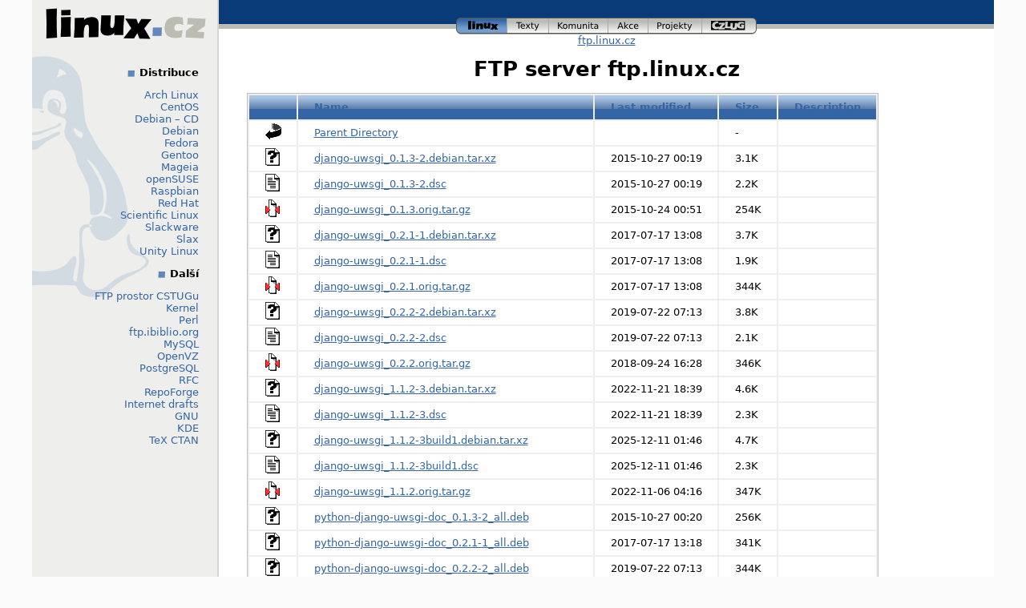

--- FILE ---
content_type: text/html;charset=UTF-8
request_url: http://ftp.linux.cz/pub/linux/ubuntu/pool/universe/d/django-uwsgi/
body_size: 14847
content:
<!DOCTYPE html>
<html lang="cs">
<head>
    <title>ftp.linux.cz</title>
    <!-- Style FI -->
    <link rel="stylesheet" href="/http/css/linux.css" media="screen">
</head>

<body>

  <div id="page"><!-- * PAGE * -->
    <div id="header"><!-- HEADER -->

      <div id="logo"><!-- logo -->
        <a href="http://www.linux.cz/"><img src="/img/menu_linuxcz_200x40.gif" width="200" height="40" alt="Linux.cz" /></a>
        <!-- České stránky systému <a href="/co-je-to-linux">Linux</a> -->
      </div><!-- /logo -->

      <div id="navigace"><!-- navigace -->
        <a id="nav_linux" class="active" title="Úvodní stránka www.linux.cz" href="http://www.linux.cz/">linux<span></span></a>
        <a id="nav_texty" title="Texty a wiki články na linux.cz" href="http://www.linux.cz/texty/">texty<span></span></a>
        <a id="nav_komunita" title="Linuxová komunita v Česku" href="http://www.linux.cz/komunita/">komunita<span></span></a>
        <a id="nav_akce" title="Linové akce v Česku (veletrh, installfest, setkání)" href="http://www.linux.cz/akce/">akce<span></span></a>
        <a id="nav_projekty" title="Projekty provozované nebo podporované tímto serverem" href="http://www.linux.cz/projekty/">projekty<span></span></a>
        <a id="nav_czlug" title="České sdružení uživatelů operačního systému Linux" href="http://www.czlug.cz/">czlug<span></span></a>
      </div><!-- /navigace -->

      <div id="drobky"><!-- drobky -->
        <a href="/">ftp.linux.cz</a>
      </div><!-- /drobky -->

    </div>

    <div id="main"><!-- HLAVNI OBSAH -->

	<h1>FTP server ftp.linux.cz</h1>
<!-- KONEC top.tmpl -->
  <table id="indexlist">
   <tr class="indexhead"><th class="indexcolicon"><img src="/icons/blank.gif" alt="[ICO]" /></th><th class="indexcolname"><a href="?C=N;O=D">Name</a></th><th class="indexcollastmod"><a href="?C=M;O=A">Last modified</a></th><th class="indexcolsize"><a href="?C=S;O=A">Size</a></th><th class="indexcoldesc"><a href="?C=D;O=A">Description</a></th></tr>
   <tr class="even"><td class="indexcolicon"><img src="/icons/back.gif" alt="[PARENTDIR]" /></td><td class="indexcolname"><a href="/pub/linux/ubuntu/pool/universe/d/">Parent Directory</a></td><td class="indexcollastmod">&nbsp;</td><td class="indexcolsize">  - </td><td class="indexcoldesc">&nbsp;</td></tr>
   <tr class="odd"><td class="indexcolicon"><img src="/icons/unknown.gif" alt="[   ]" /></td><td class="indexcolname"><a href="django-uwsgi_0.1.3-2.debian.tar.xz">django-uwsgi_0.1.3-2.debian.tar.xz</a></td><td class="indexcollastmod">2015-10-27 00:19  </td><td class="indexcolsize">3.1K</td><td class="indexcoldesc">&nbsp;</td></tr>
   <tr class="even"><td class="indexcolicon"><img src="/icons/text.gif" alt="[TXT]" /></td><td class="indexcolname"><a href="django-uwsgi_0.1.3-2.dsc">django-uwsgi_0.1.3-2.dsc</a></td><td class="indexcollastmod">2015-10-27 00:19  </td><td class="indexcolsize">2.2K</td><td class="indexcoldesc">&nbsp;</td></tr>
   <tr class="odd"><td class="indexcolicon"><img src="/icons/compressed.gif" alt="[   ]" /></td><td class="indexcolname"><a href="django-uwsgi_0.1.3.orig.tar.gz">django-uwsgi_0.1.3.orig.tar.gz</a></td><td class="indexcollastmod">2015-10-24 00:51  </td><td class="indexcolsize">254K</td><td class="indexcoldesc">&nbsp;</td></tr>
   <tr class="even"><td class="indexcolicon"><img src="/icons/unknown.gif" alt="[   ]" /></td><td class="indexcolname"><a href="django-uwsgi_0.2.1-1.debian.tar.xz">django-uwsgi_0.2.1-1.debian.tar.xz</a></td><td class="indexcollastmod">2017-07-17 13:08  </td><td class="indexcolsize">3.7K</td><td class="indexcoldesc">&nbsp;</td></tr>
   <tr class="odd"><td class="indexcolicon"><img src="/icons/text.gif" alt="[TXT]" /></td><td class="indexcolname"><a href="django-uwsgi_0.2.1-1.dsc">django-uwsgi_0.2.1-1.dsc</a></td><td class="indexcollastmod">2017-07-17 13:08  </td><td class="indexcolsize">1.9K</td><td class="indexcoldesc">&nbsp;</td></tr>
   <tr class="even"><td class="indexcolicon"><img src="/icons/compressed.gif" alt="[   ]" /></td><td class="indexcolname"><a href="django-uwsgi_0.2.1.orig.tar.gz">django-uwsgi_0.2.1.orig.tar.gz</a></td><td class="indexcollastmod">2017-07-17 13:08  </td><td class="indexcolsize">344K</td><td class="indexcoldesc">&nbsp;</td></tr>
   <tr class="odd"><td class="indexcolicon"><img src="/icons/unknown.gif" alt="[   ]" /></td><td class="indexcolname"><a href="django-uwsgi_0.2.2-2.debian.tar.xz">django-uwsgi_0.2.2-2.debian.tar.xz</a></td><td class="indexcollastmod">2019-07-22 07:13  </td><td class="indexcolsize">3.8K</td><td class="indexcoldesc">&nbsp;</td></tr>
   <tr class="even"><td class="indexcolicon"><img src="/icons/text.gif" alt="[TXT]" /></td><td class="indexcolname"><a href="django-uwsgi_0.2.2-2.dsc">django-uwsgi_0.2.2-2.dsc</a></td><td class="indexcollastmod">2019-07-22 07:13  </td><td class="indexcolsize">2.1K</td><td class="indexcoldesc">&nbsp;</td></tr>
   <tr class="odd"><td class="indexcolicon"><img src="/icons/compressed.gif" alt="[   ]" /></td><td class="indexcolname"><a href="django-uwsgi_0.2.2.orig.tar.gz">django-uwsgi_0.2.2.orig.tar.gz</a></td><td class="indexcollastmod">2018-09-24 16:28  </td><td class="indexcolsize">346K</td><td class="indexcoldesc">&nbsp;</td></tr>
   <tr class="even"><td class="indexcolicon"><img src="/icons/unknown.gif" alt="[   ]" /></td><td class="indexcolname"><a href="django-uwsgi_1.1.2-3.debian.tar.xz">django-uwsgi_1.1.2-3.debian.tar.xz</a></td><td class="indexcollastmod">2022-11-21 18:39  </td><td class="indexcolsize">4.6K</td><td class="indexcoldesc">&nbsp;</td></tr>
   <tr class="odd"><td class="indexcolicon"><img src="/icons/text.gif" alt="[TXT]" /></td><td class="indexcolname"><a href="django-uwsgi_1.1.2-3.dsc">django-uwsgi_1.1.2-3.dsc</a></td><td class="indexcollastmod">2022-11-21 18:39  </td><td class="indexcolsize">2.3K</td><td class="indexcoldesc">&nbsp;</td></tr>
   <tr class="even"><td class="indexcolicon"><img src="/icons/unknown.gif" alt="[   ]" /></td><td class="indexcolname"><a href="django-uwsgi_1.1.2-3build1.debian.tar.xz">django-uwsgi_1.1.2-3build1.debian.tar.xz</a></td><td class="indexcollastmod">2025-12-11 01:46  </td><td class="indexcolsize">4.7K</td><td class="indexcoldesc">&nbsp;</td></tr>
   <tr class="odd"><td class="indexcolicon"><img src="/icons/text.gif" alt="[TXT]" /></td><td class="indexcolname"><a href="django-uwsgi_1.1.2-3build1.dsc">django-uwsgi_1.1.2-3build1.dsc</a></td><td class="indexcollastmod">2025-12-11 01:46  </td><td class="indexcolsize">2.3K</td><td class="indexcoldesc">&nbsp;</td></tr>
   <tr class="even"><td class="indexcolicon"><img src="/icons/compressed.gif" alt="[   ]" /></td><td class="indexcolname"><a href="django-uwsgi_1.1.2.orig.tar.gz">django-uwsgi_1.1.2.orig.tar.gz</a></td><td class="indexcollastmod">2022-11-06 04:16  </td><td class="indexcolsize">347K</td><td class="indexcoldesc">&nbsp;</td></tr>
   <tr class="odd"><td class="indexcolicon"><img src="/icons/unknown.gif" alt="[   ]" /></td><td class="indexcolname"><a href="python-django-uwsgi-doc_0.1.3-2_all.deb">python-django-uwsgi-doc_0.1.3-2_all.deb</a></td><td class="indexcollastmod">2015-10-27 00:20  </td><td class="indexcolsize">256K</td><td class="indexcoldesc">&nbsp;</td></tr>
   <tr class="even"><td class="indexcolicon"><img src="/icons/unknown.gif" alt="[   ]" /></td><td class="indexcolname"><a href="python-django-uwsgi-doc_0.2.1-1_all.deb">python-django-uwsgi-doc_0.2.1-1_all.deb</a></td><td class="indexcollastmod">2017-07-17 13:18  </td><td class="indexcolsize">341K</td><td class="indexcoldesc">&nbsp;</td></tr>
   <tr class="odd"><td class="indexcolicon"><img src="/icons/unknown.gif" alt="[   ]" /></td><td class="indexcolname"><a href="python-django-uwsgi-doc_0.2.2-2_all.deb">python-django-uwsgi-doc_0.2.2-2_all.deb</a></td><td class="indexcollastmod">2019-07-22 07:13  </td><td class="indexcolsize">344K</td><td class="indexcoldesc">&nbsp;</td></tr>
   <tr class="even"><td class="indexcolicon"><img src="/icons/unknown.gif" alt="[   ]" /></td><td class="indexcolname"><a href="python-django-uwsgi-doc_1.1.2-3_all.deb">python-django-uwsgi-doc_1.1.2-3_all.deb</a></td><td class="indexcollastmod">2022-11-21 18:40  </td><td class="indexcolsize">2.0K</td><td class="indexcoldesc">&nbsp;</td></tr>
   <tr class="odd"><td class="indexcolicon"><img src="/icons/unknown.gif" alt="[   ]" /></td><td class="indexcolname"><a href="python-django-uwsgi-doc_1.1.2-3build1_all.deb">python-django-uwsgi-doc_1.1.2-3build1_all.deb</a></td><td class="indexcollastmod">2025-12-11 01:48  </td><td class="indexcolsize">2.0K</td><td class="indexcoldesc">&nbsp;</td></tr>
   <tr class="even"><td class="indexcolicon"><img src="/icons/unknown.gif" alt="[   ]" /></td><td class="indexcolname"><a href="python-django-uwsgi-ng-doc_1.1.2-3_all.deb">python-django-uwsgi-ng-doc_1.1.2-3_all.deb</a></td><td class="indexcollastmod">2022-11-21 18:40  </td><td class="indexcolsize">341K</td><td class="indexcoldesc">&nbsp;</td></tr>
   <tr class="odd"><td class="indexcolicon"><img src="/icons/unknown.gif" alt="[   ]" /></td><td class="indexcolname"><a href="python-django-uwsgi-ng-doc_1.1.2-3build1_all.deb">python-django-uwsgi-ng-doc_1.1.2-3build1_all.deb</a></td><td class="indexcollastmod">2025-12-11 01:48  </td><td class="indexcolsize">343K</td><td class="indexcoldesc">&nbsp;</td></tr>
   <tr class="even"><td class="indexcolicon"><img src="/icons/unknown.gif" alt="[   ]" /></td><td class="indexcolname"><a href="python-django-uwsgi_0.1.3-2_all.deb">python-django-uwsgi_0.1.3-2_all.deb</a></td><td class="indexcollastmod">2015-10-27 00:20  </td><td class="indexcolsize"> 14K</td><td class="indexcoldesc">&nbsp;</td></tr>
   <tr class="odd"><td class="indexcolicon"><img src="/icons/unknown.gif" alt="[   ]" /></td><td class="indexcolname"><a href="python-django-uwsgi_0.2.1-1_all.deb">python-django-uwsgi_0.2.1-1_all.deb</a></td><td class="indexcollastmod">2017-07-17 13:18  </td><td class="indexcolsize"> 15K</td><td class="indexcoldesc">&nbsp;</td></tr>
   <tr class="even"><td class="indexcolicon"><img src="/icons/unknown.gif" alt="[   ]" /></td><td class="indexcolname"><a href="python3-django-uwsgi-ng_1.1.2-3_all.deb">python3-django-uwsgi-ng_1.1.2-3_all.deb</a></td><td class="indexcollastmod">2022-11-21 18:40  </td><td class="indexcolsize"> 16K</td><td class="indexcoldesc">&nbsp;</td></tr>
   <tr class="odd"><td class="indexcolicon"><img src="/icons/unknown.gif" alt="[   ]" /></td><td class="indexcolname"><a href="python3-django-uwsgi-ng_1.1.2-3build1_all.deb">python3-django-uwsgi-ng_1.1.2-3build1_all.deb</a></td><td class="indexcollastmod">2025-12-11 01:48  </td><td class="indexcolsize"> 17K</td><td class="indexcoldesc">&nbsp;</td></tr>
   <tr class="even"><td class="indexcolicon"><img src="/icons/unknown.gif" alt="[   ]" /></td><td class="indexcolname"><a href="python3-django-uwsgi_0.1.3-2_all.deb">python3-django-uwsgi_0.1.3-2_all.deb</a></td><td class="indexcollastmod">2015-10-27 00:20  </td><td class="indexcolsize"> 14K</td><td class="indexcoldesc">&nbsp;</td></tr>
   <tr class="odd"><td class="indexcolicon"><img src="/icons/unknown.gif" alt="[   ]" /></td><td class="indexcolname"><a href="python3-django-uwsgi_0.2.1-1_all.deb">python3-django-uwsgi_0.2.1-1_all.deb</a></td><td class="indexcollastmod">2017-07-17 13:18  </td><td class="indexcolsize"> 15K</td><td class="indexcoldesc">&nbsp;</td></tr>
   <tr class="even"><td class="indexcolicon"><img src="/icons/unknown.gif" alt="[   ]" /></td><td class="indexcolname"><a href="python3-django-uwsgi_0.2.2-2_all.deb">python3-django-uwsgi_0.2.2-2_all.deb</a></td><td class="indexcollastmod">2019-07-22 07:13  </td><td class="indexcolsize"> 16K</td><td class="indexcoldesc">&nbsp;</td></tr>
   <tr class="odd"><td class="indexcolicon"><img src="/icons/unknown.gif" alt="[   ]" /></td><td class="indexcolname"><a href="python3-django-uwsgi_1.1.2-3_all.deb">python3-django-uwsgi_1.1.2-3_all.deb</a></td><td class="indexcollastmod">2022-11-21 18:40  </td><td class="indexcolsize">2.2K</td><td class="indexcoldesc">&nbsp;</td></tr>
   <tr class="even"><td class="indexcolicon"><img src="/icons/unknown.gif" alt="[   ]" /></td><td class="indexcolname"><a href="python3-django-uwsgi_1.1.2-3build1_all.deb">python3-django-uwsgi_1.1.2-3build1_all.deb</a></td><td class="indexcollastmod">2025-12-11 01:48  </td><td class="indexcolsize">2.2K</td><td class="indexcoldesc">&nbsp;</td></tr>
</table>
<!-- zacatek bottom.tmpl -->
    </div><!-- /HLAVNI OBSAH -->

    <div id="menu"><!-- MENU VLEVO -->

      <div id="hledani"><!-- hledani -->
<!-- zatim ne
      <form action="/search" method="get">
        <p id="search_input">
          <input id="search_text" name="q" type="text" value="" />
          <input id="search_button" type="image" src="/img/tango/22x22/system-search-menu.png" value="Hledej" />
        </p>
      </form>
      <a href="/search">Pokročilé hledání</a>
zatim ne -->
      </div><!-- /hledani -->

      <h4>Distribuce</h4>
      <p>
	<a href="/pub/linux/arch/">Arch Linux</a><br />
	<a href="/pub/linux/centos/">CentOS</a><br />
	
	<a href="/pub/linux/debian-cd/">Debian – CD</a><br />
	<a href="/pub/linux/debian/">Debian</a><br />
	
	<a href="/pub/linux/fedora/linux/">Fedora</a><br />
	
	<a href="/pub/linux/gentoo/">Gentoo</a><br />
	
	<a href="/pub/linux/mageia/">Mageia</a><br />
	
	<a href="/pub/linux/opensuse/">openSUSE</a><br />
	
	<a href="/pub/linux/raspbian/">Raspbian</a><br />
	
	<a href="/pub/linux/redhat/">Red Hat</a><br />
	
	<a href="/pub/linux/scientific/">Scientific Linux</a><br />
	<a href="/pub/linux/slackware/">Slackware</a><br />
	<a href="/pub/linux/slax/">Slax</a><br />
	<a href="/pub/linux/unity-linux/">Unity Linux</a><br />

      </p>

      <h4>Další</h4>
      <p>
	<a href="/pub/tex/local/">FTP prostor CSTUGu</a><br />
	
	<a href="/pub/linux/kernel/">Kernel</a><br />
	<a href="/pub/perl/">Perl</a><br />
	<a href="/pub/linux/ftp.ibiblio.org/">ftp.ibiblio.org</a><br />
	<a href="/pub/mysql/">MySQL</a><br />
	
	<a href="/pub/linux/openvz/">OpenVZ</a><br />

	<a href="/pub/postgresql/">PostgreSQL</a><br />
	<a href="/pub/rfc/">RFC</a><br />

	<a href="/pub/linux/repoforge/">RepoForge</a><br />

	<a href="/pub/internet-drafts/">Internet drafts</a><br />
	<a href="/pub/gnu/">GNU</a><br />
	<a href="/pub/kde/">KDE</a><br />
	<a href="/pub/tex/CTAN/">TeX CTAN</a><br />
      </p>
    </div><!-- /MENU VLEVO-->
    
    <div id="footer"><!-- FOOTER -->
      <div id="paticka_menu">
        <a id="design_klokan" href="http://www.klokan.cz/">Design by Klokan<span></span></a> <a href="mailto:ftp-admin@fi.muni.cz">správci</a> <a href="http://www.linux.cz/stats/">o serveru</a>
      </div>

      <div id="paticka_copyright">
        Copyright © CZLUG
      </div>
    </div><!-- /FOOTER -->

  </div><!-- * /PAGE * -->
</body>
</html>
